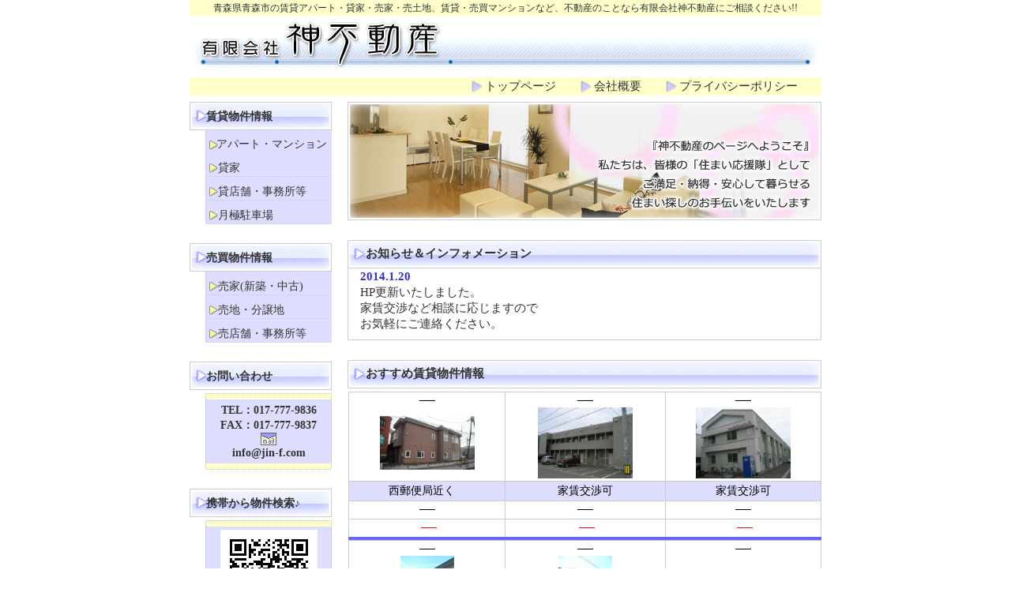

--- FILE ---
content_type: text/html; charset=EUC-JP
request_url: https://www.jin-f.com/
body_size: 8400
content:
<!DOCTYPE html PUBLIC "-//W3C//DTD XHTML 1.0 Transitional//EN" "http://www.w3.org/TR/xhtml1/DTD/xhtml1-transitional.dtd">
<html xmlns="http://www.w3.org/1999/xhtml">
<head>

<!-- Google tag (gtag.js) -->
<script async src="https://www.googletagmanager.com/gtag/js?id=G-KS5YM073DS"></script>
<script>
  window.dataLayer = window.dataLayer || [];
  function gtag(){dataLayer.push(arguments);}
  gtag('js', new Date());

  gtag('config', 'G-KS5YM073DS');
</script>

<meta http-equiv="Content-Type" content="text/html; charset=euc-jp" />
<meta http-equiv="Content-Style-Type" content="text/css" />
<meta http-equiv="Content-Script-Type" content="text/javascript" />
<meta name="ROBOTS" content="INDEX,ALL" />
<meta name="description" content="青森市の不動産会社、有限会社神不動産。青森市内の賃貸アパート･マンション･貸家や土地･中古住宅等の売買物件情報をご紹介しています。" />
<meta name="keywords" content="青森市,不動産,アパート,マンション,貸家,事務所,テナント,土地,中古,住宅,売家" />
<title>青森市の賃貸･売買不動産情報 (有)神不動産</title>
<link rel="stylesheet" href="css/def.css" type="text/css" media="all" />
<link rel="start" href="http://jin-f.com/" title="青森市の賃貸･売買不動産情報 (有)神不動産" />
<link rel="contents" href="index.html" title="目次" />
<script type="text/javascript" src="js/base.js"></script>
</head>
<body>
	<div id="container">
<h1>青森県青森市の賃貸アパート・貸家・売家・売土地、賃貸・売買マンションなど、不動産のことなら有限会社神不動産にご相談ください!!</h1>
<div id="header">
	<div><a href="index.html"><img src="images/header.gif" alt="有限会社 神不動産" /></a></div>
	<div class="hsp" style="height: 8px;"></div>
	<div id="header_menu">
		<ul>
			<li><a href="privacy.html">プライバシーポリシー</a></li>
			<li><a href="company.html">会社概要</a></li>
			<li><a href="index.html">トップページ</a></li>
		</ul>
		<div class="hsp clear"></div>
	</div>
	<div class="hsp" style="height: 8px;"></div>
</div>

		<div id="leftside">
<div id="menu">
	<h2 class="menu">賃貸物件情報</h2>
	<ul>
		<li><a href="clist.html?type=a" class="small095">アパート・マンション</a></li>
		<li><a href="clist.html?type=k">貸家</a></li>
		<li><a href="clist.html?type=j">貸店舗・事務所等</a></li>
		<li><a href="clist.html?type=p">月極駐車場</a></li>
	</ul>
	<div class="hsp" style="height: 24px;"></div>

	<h2 class="menu">売買物件情報</h2>
	<ul>
		<li><a href="blist.html?type=h">売家(新築・中古)</a></li>
		<li><a href="blist.html?type=t">売地・分譲地</a></li>
		<li><a href="blist.html?type=j">売店舗・事務所等</a></li>
	</ul>
	<div class="hsp" style="height: 24px;"></div>

	<h2 class="menu">お問い合わせ</h2>
	<div class="menu_box_top hsp"></div>
	<div class="menu_box_middle">
		<p class="bold center">TEL：017-777-9836<br />
			FAX：017-777-9837<br />
			<a href="mailto:info@jin-f.com"><img src="images/mail_icon.gif" /><br />
			info@jin-f.com</a></p>
		<div class="hsp clear"></div>
	</div>
	<div class="menu_box_bottom hsp"></div>
	<div class="hsp" style="height: 24px;"></div>

	<h2 class="menu">携帯から物件検索♪</h2>
	<div class="menu_box_top hsp"></div>
	<div class="menu_box_middle">
		<p class="center"><a href="http://www.sumunavi.net/common/qr/qr_img.php?d=%97L%8C%C0%89%EF%8E%D0%90_%95s%93%AE%8EY%0D%0Ahttp%3A%2F%2Fwww.jin-f.com%2F&v=4&s=5" target="_blank"><img src="http://www.sumunavi.net/common/qr/qr_img.php?d=%97L%8C%C0%89%EF%8E%D0%90_%95s%93%AE%8EY%0D%0Ahttp%3A%2F%2Fwww.jin-f.com%2F&v=4&s=3" /></a><br />
			読み取りづらい場合は<br />
			クリックで拡大!!</p>
		<div class="hsp clear"></div>
	</div>
	<div class="menu_box_bottom hsp"></div>
	<div class="hsp" style="height: 24px;"></div>
	<div id="banner">
		<p class="center"><a href="https://www.kaukareel.com/" target="_blank"><img src="https://www.kaukareel.com/images/kaukareelbanner88x31.gif" alt="東北の不動産情報を買うなら・借りるなら－カウカリール"></a></p>
		<p class="center"><a href="http://www.sumunavi.net/aomori/" target="_blank"><img src="http://www.sumunavi.net/images/bnr88_02.gif" alt="青森の賃貸・不動産情報 すむなび青森" /></a></p>
	</div>
	<div class="hsp clear"></div>
</div>
		</div>

		<div id="rightside">

			<div><img src="images/top_img.jpg" alt="神不動産のページへようこそ" /></div>
			<div class="hsp" style="height: 24px;"></div>

			<div id="info">
				<h2>お知らせ＆インフォメーション</h2>
				<div id="infobox">
					<div id="infobox_inner">
<p><span class="blue bold">2014.1.20</span><br />
HP更新いたしました。<br />
家賃交渉など相談に応じますので<br />
お気軽にご連絡ください。</p>
<p><span class="blue bold">2013.2.26</span><br />
HP更新致しました！<br />
今後ともよろしくお願いいたします。</p>
<p><span class="blue bold">2011.10.10</span><br />
ホームページ更新しました!<br />
アパート、マンション情報追加しました。<br />
今後とも宜しくお願い致します。<br />
</p>
<p><span class="blue bold">2010.6.30</span><br />
おすすめ賃貸物件追加しました!<br />
今後とも宜しくお願い致します。</p>
<p><span class="blue bold">2009.9.15</span><br />
ホームページ更新しました!<br />
アパート、マンション情報追加しました。<br />
今後とも宜しくお願い致します。<br />
</p>
<p><span class="blue bold">2009.3.12</span><br />
リブイン掲載致しました!<br />
今後とも宜しくお願い致します。</p>
<p><span class="blue bold">2009.1.20</span><br />
ホームページ更新しました!<br />
アパート、マンション情報追加しました。<br />
今後とも宜しくお願い致します。</p>
<p><span class="blue bold">2008.12.26</span><br />
年末年始の休業のお知らせ<br />
12月27日～1月4日まで休業致します。<br />
御用の方はお電話頂ければ繋がりますので<br />
よろしくお願いします。</p>
<p><span class="blue bold">2008.11.7</span><br />
アパート物件追加いたしました!</p>
<p><span class="blue bold">2008.8.6</span><br />
築浅アパート情報追加致しました!</p>
<p><span class="blue bold">2008.7.24</span><br />
ようこそ神不動産のホームページへ!このたびホームページを開設いたしました。今後とも宜しくお願いいたします。</p>
					</div>
				</div>
			</div>
			<div class="hsp" style="height: 24px;"></div>

			<div id="osusume">
				<h2>おすすめ賃貸物件情報</h2>
				<div class="hsp" style="height: 4px;"></div>
				<div class="osusumebox">
					<div id="osusumebox_inner">
<table class="osusume">
	<tr>
		<td width="33%">──<br /><img src="http://www.sumunavi.net/pubimg/c/020049/000000/020049000530_01.jpg" width="120" height="90" /></td>
		<td width="34%">──<br /><img src="http://www.sumunavi.net/pubimg/c/020049/000000/020049000008_01.jpg" width="120" height="90" /></td>
		<td width="33%">──<br /><img src="http://www.sumunavi.net/pubimg/c/020049/000000/020049000023_01.jpg" width="120" height="90" /></td>
	</tr>
	<tr>
		<th>西郵便局近く　</th>
		<th>家賃交渉可</th>
		<th>家賃交渉可</th>
	</tr>
	<tr>
		<td>──</td>
		<td>──</td>
		<td>──</td>
	</tr>
	<tr>
		<td>&nbsp;<span class="red">──</span></td>
		<td>&nbsp;<span class="red">──</span></td>
		<td>&nbsp;<span class="red">──</span></td>
	</tr>
</table>
<table class="osusume">
	<tr>
		<td width="33%">──<br /><img src="http://www.sumunavi.net/pubimg/c/020049/000000/020049000390_01.jpg" width="120" height="90" /></td>
		<td width="34%">──<br /><img src="http://www.sumunavi.net/pubimg/c/020049/000000/020049000391_01.jpg" width="120" height="90" /></td>
		<td width="33%">──<br /><img src="http://www.sumunavi.net/pubimg/c/020049/000000/020049000528_01.jpg" width="120" height="90" /></td>
	</tr>
	<tr>
		<th>駐車場融雪です！</th>
		<th>──</th>
		<th>──</th>
	</tr>
	<tr>
		<td>──</td>
		<td>──</td>
		<td>──</td>
	</tr>
	<tr>
		<td>&nbsp;<span class="red">──</span></td>
		<td>&nbsp;<span class="red">──</span></td>
		<td>&nbsp;<span class="red">──</span></td>
	</tr>
</table>
<div class="hsp clear"></div>
					</div>
				</div>
				<div class="hsp" style="height: 24px;"></div>
				<h2>おすすめ売買物件情報</h2>
				<div class="hsp" style="height: 4px;"></div>
				<div class="osusumebox">
					<div id="osusumebox_inner">
<div class="hsp clear"></div>
					</div>
				</div>
			</div>

		</div>

		<div class="hsp clear" style="height: 24px;"></div>
<div id="footer">
	<address>&copy;2008- JIN FUDOUSAN Ltd. All Rights Reserved.</address>
	<div class="hsp hr"></div>
	<p class="center">青森市の賃貸アパート・不動産情報　有限会社&nbsp;神不動産<br />
		青森県知事免許(7)第2579号<br />
		公益社団法人全日本不動産協会会員／公益社団法人不動産保証協会会員</p>
</div>
	</div>

</body>
</html>


--- FILE ---
content_type: text/css
request_url: https://www.jin-f.com/css/def.css
body_size: 6563
content:
/* 神不動産 */

* {
	margin: 0;
	padding: 0; }

body {
	background: #fff;
	font-size: 15px;
	color: #333; }

p,
li {
	line-height: 135%; }

h1, h2, h3, h4, h5, h6 {
	line-height: 100%;
	font-weight: normal; }
h1 {
	overflow: hidden;
	padding: 4px 0;
	background: #ffc;
	font-size: 0.8em;
	text-align: center; }
h2{
	padding: 11px 0;
	background: url(../images/h2_ttl.gif) center left no-repeat;
	font-size: 1em;
	font-weight: bold;
	text-indent: 1.5em; }
h2.menu {
	background: url(../images/h2_bg.gif) center left no-repeat; }
h3 {
	padding: 4px 8px;
	background: #66f;
	font-weight: bold;
	color: #fff; }

hr {
	margin: 4px 0 }

a {
	text-decoration: none;
	color: #333; }
a:link,
a:active {
	color: #333; }
a:visited {
	color: #333; }
a:hover {
	color: #c33; }

table {
	border: 0;
	border-collapse: collapse; }
th {
	font-weight: bold;
	text-align: center; }

img {
	border: 0; }





div#container {
	width: 800px;
	margin: 0 auto; }

div#leftside {
	width: 180px;
	float: left; }
div#rightside {
	width: 600px;
	float: right; }

div#header {
	width: 100%; }
div#header_menu {
	width: 100%;
	padding: 4px 0;
	background: #ffc; }
div#header_menu ul {
	margin-right: 2em;
	list-style-type: none; }
div#header_menu li {
	line-height: 0; }
div#header_menu li a {
	display: block;
	float: right;
	margin-left: 2em;
	background: url(../images/sc_arrow.gif) center left no-repeat;
	text-indent: 1.2em;
	line-height: 1em; }

div#menu {
	width: 100%;
	font-size: 0.95em;
 }
div#menu ul {
	width: 180px;
	list-style-type: none; }
div#menu li {
	line-height: 0; }
div#menu li a {
	display: block;
	padding: 11px 0 5px 0;
	background: url(../images/menu_li_bg.gif) no-repeat;
	text-indent: 2.5em;
	line-height: 1em;
	vertical-align: center; }
div.menu_box_top {
	width: 100%;
	height: 8px;
	margin-top: 4px;
	background: url(../images/conbg_top.gif) no-repeat; }
div.menu_box_middle {
	width: 100%;
	padding: 4px 0;
	background: url(../images/conbg_middle.gif) repeat-y; }
div.menu_box_middle p {
	width: 160px;
	float: right; }
div.menu_box_bottom {
	width: 100%;
	height: 8px;
	background: url(../images/conbg_bottom.gif) no-repeat; }
div#banner {
	width: 160px;
	float: right; }
div#banner p {
	margin-bottom: 0.5em; }

div#footer {
	width: 100%;
	margin-bottom: 1em;
	padding: 4px 0;
	border-top: solid 2px #ddf;
	border-bottom: solid 2px #ddf;
	background: #ffc; }
div#footer div.hr {
	width: 100%;
	margin: 4px 0;
	border-style: dotted;
	border-width: 1px 0 0 0;
	border-color: #ccc; }
div#footer p,
div#footer address {
	font-size: 0.85em; }
div#footer address {
	font-style: normal;
	text-align: center; }





/* トップページ */
div#info {
	width: 100%; }
div#infobox {
	width: 100%;
	padding-bottom: 1px;
	background: #ccc; }
div#infobox_inner {
	height: 90px;
	margin: 0 1px;
	background: #fff;
	overflow: auto; }
div#infobox_inner p {
	margin: 0 1em 1em 1em; }




div#osusume {
	width: 600px; }
table.osusume {
	width: 599px;
	_width: 600px;
	border-left: solid 1px #ccc;
	border-bottom: solid 4px #66f;
	float: right; }
table.osusume th,
table.osusume td {
	padding: 3px;
	border-top: solid 1px #ccc;
	border-right: solid 1px #ccc;
	font-size: 0.9em;
	color: #000; }
table.osusume th {
	background: #ddf;
	font-weight: normal; }
table.osusume td {
	text-align: center; }





/* 会社概要 */
table.company {
	width: 100%;
	line-height:100%;
	border-collapse: separate;
	border-spacing: 0 6px; }
table.company th {
	width: 30%;
	border-left: solid 6px #66f;
	border-right: solid 4px #fff;
	border-bottom: dotted 1px #ccc;
	padding-left: 16px;
	color: #66f;
	background: #ddf; }
table.company td {
	font-size: 0.9em;
	line-height: 1.25em;
	width: 70%;
	padding: 8px;
	text-align: left;
	border-right: solid 6px #66f;
	border-bottom: dotted 1px #ccc;
	border-left: dotted 1px #ccc;
	color: #333; }
div#companymap {
	width: 100%;
	padding: 1px 0;
	background: #66f; }
div#companymap_inner {
	width: 598px;
	height: 340px;
	margin: 0 1px;
	background: #fff; }

/* プライバシーポリシー */
ol li {
	margin-left: 2em;
	margin-bottom: 0.5em;
	font-size: 12px; }
ol li ol li {
	list-style-type: lower-roman; }
ol li ol li ol {
	border: solid 1px #fcc; }
ol li ol li ol li {
	list-style-type: lower-alpha; }
ol li.nonum {
	list-style-type: none; }





/* 検索関連 */
p.odrbtn {
	margin: 5px 0;
	font-size: 0.9em;
	text-align: right; }
p.odrbtn input {
	font-size: 0.9em; }

table.navi {
	width: 100%; }
table.navi td {
	padding: 2px 4px;
	background: #ffc;
	font-size: 0.85em;
	font-weight: bold;
	color: #33c; }
table.navi td a {
	color: #999; }

div#cblistbox {
	width: 598px;
	margin: 0 auto; }

table.clist,
table.blist {
	width: 100%;
	margin-bottom: 1px;
	border-right: solid 1px #66f;
	border-bottom: solid 2px #66f; }
table.clist th,
table.clist td,
table.blist th,
table.blist td {
	padding: 3px 0;
	border-top: solid 1px #66f;
	border-left: solid 1px #66f;
	font-size: 0.9em;
	text-align: center; }
table.clist th,
table.blist th {
	background: #ddf;
	color: #33c; }





/* 明細関連 */
div#header_m {
	width: 100%;
	height: 70px;
	background: url(../images/meisai_header.gif) no-repeat; }

div#header_m div.btn {
	margin: 35px 10px 0 0;
	padding: 3px;
	border: outset 3px #ccc;
	background: #ccc;
	font-size: 0.8em;
	float: right; }
div#header_m div.btn a {
	color: #000; }

table.meisai {
	width: 100%;
	border-top: solid 1px #66f;
	border-left: solid 1px #66f; }
table.meisai th,
table.meisai td {
	padding: 3px;
	border-right: solid 1px #66f;
	border-bottom: solid 1px #66f;
	font-size: 0.95em; }
table.meisai th {
	background: #ddf; }
table.phlist {
	width: 100%; }
table.phlist td {
	padding-bottom: 1em; }





/* 管理画面 */
div#admin {
	width: 100%; }

table.admin {
	width: 98%;
	margin: 0 auto;
	border-top: solid 1px #dbe;
	border-left: solid 1px #dbe; }
table.admin th,
table.admin td {
	padding: 3px;
	border-right: solid 1px #dbe;
	border-bottom: solid 1px #dbe;
	font-size: 0.9em;
	text-align: center; }
table.admin th {
	background: #ede; }

table.admin td input.wmax,
table.admin td textarea {
	width: 95%;
	font-size: 0.9em; }





.hsp {
	font-size: 1px;
	line-height: 1%;
	overflow: hidden; }
.clear {
	clear: both; }

.big {
	font-size: 1.25em; }
.small {
	font-size: 0.8em; }
.small095 {
	font-size: 0.95em; }

.fleft {
	float: left; }
.fright {
	float: right; }

.left {
	text-align: left; }
.center {
	text-align: center; }
.right {
	text-align: right; }

.bold {
	font-weight: bold; }

.red {
	color: #f00; }
.blue {
	color: #33c; }
.green {
	color: #090; }
.gray {
	color: #666; }
.black {
	color: #000; }


--- FILE ---
content_type: application/javascript
request_url: https://www.jin-f.com/js/base.js
body_size: 1124
content:
function np(code,type) {
	url = "meisai.html?BCode=" + code + "&Type=" + type;
	w=window.open(url, "meisai", "scrollbars=yes,resizable=yes,toolbar=yes,menubar=0,location=0,directories=0,status=0");
}

function search_submit() {
	document.choice.key.value = "list";
	document.choice.submit();
}

function clorder(cfrom, order) {
	document.choice.cfrom.value = cfrom;
	document.choice.order.value = order;
	document.choice.key.value = "list";
	document.choice.submit();
}

function togglesearch() {
	if (document.getElementById('search').style.display == "none") {
		document.getElementById('search').style.display = "block";
		document.choice.ishide.value = "block";
	} else {
		document.getElementById('search').style.display = "none";
		document.choice.ishide.value = "none";
	}
}

function togglechk(areaid) {
	var id = "chkb_" + areaid;
	if (document.getElementById(id).checked) {
		document.getElementById(id).checked = false;
	} else {
		document.getElementById(id).checked = true;
	}
}

function qfsubmit (keyparam) {
	document.qf.key.value = keyparam;
	document.qf.submit();
}
